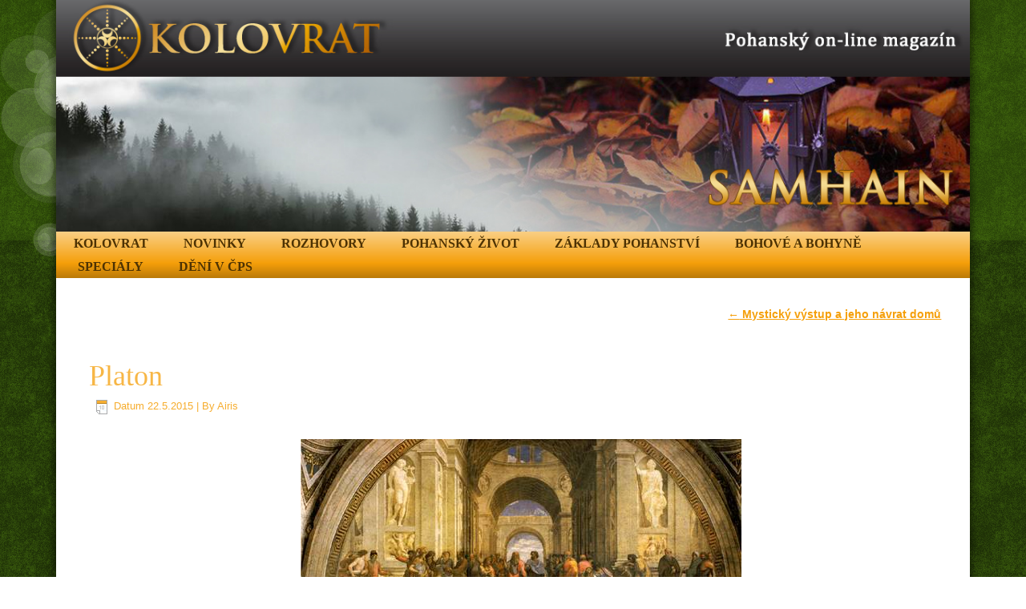

--- FILE ---
content_type: text/html; charset=UTF-8
request_url: https://kolovrat.pohanskaspolecnost.cz/mysticky-vystup-a-jeho-navrat-domu/platon/
body_size: 14040
content:
<!DOCTYPE html>
<html lang="cs">
<head>
<meta charset="UTF-8" />
<title>Platon | Kolovrat</title>
<!-- Created by Artisteer v4.1.0.59861 -->
<meta name="viewport" content="initial-scale = 1.0, maximum-scale = 1.0, user-scalable = no, width = device-width">
<!--[if lt IE 9]><script src="https://html5shiv.googlecode.com/svn/trunk/html5.js"></script><![endif]-->

<link rel="stylesheet" href="https://kolovrat.pohanskaspolecnost.cz/wp-content/themes/KolovratFinal/style.css" media="screen" />
<link rel="pingback" href="https://kolovrat.pohanskaspolecnost.cz/xmlrpc.php" />
<meta name='robots' content='max-image-preview:large' />
<link rel="alternate" type="application/rss+xml" title="Kolovrat &raquo; RSS zdroj" href="https://kolovrat.pohanskaspolecnost.cz/feed/" />
<link rel="alternate" type="application/rss+xml" title="Kolovrat &raquo; RSS komentářů" href="https://kolovrat.pohanskaspolecnost.cz/comments/feed/" />
<link rel="alternate" type="application/rss+xml" title="Kolovrat &raquo; RSS komentářů pro Platon" href="https://kolovrat.pohanskaspolecnost.cz/mysticky-vystup-a-jeho-navrat-domu/platon/feed/" />
<link rel="alternate" title="oEmbed (JSON)" type="application/json+oembed" href="https://kolovrat.pohanskaspolecnost.cz/wp-json/oembed/1.0/embed?url=https%3A%2F%2Fkolovrat.pohanskaspolecnost.cz%2Fmysticky-vystup-a-jeho-navrat-domu%2Fplaton%2F" />
<link rel="alternate" title="oEmbed (XML)" type="text/xml+oembed" href="https://kolovrat.pohanskaspolecnost.cz/wp-json/oembed/1.0/embed?url=https%3A%2F%2Fkolovrat.pohanskaspolecnost.cz%2Fmysticky-vystup-a-jeho-navrat-domu%2Fplaton%2F&#038;format=xml" />
        <script type="text/javascript">
        (function() {
            document.addEventListener('DOMContentLoaded', function() {
                var images = document.querySelectorAll('img[data-wp-on-async--click]');
                for (var i = 0; i < images.length; i++) {
                    var img = images[i];
                    var attributes = img.attributes;
                    for (var j = attributes.length - 1; j >= 0; j--) {
                        var attr = attributes[j];
                        if (attr.name.indexOf('data-wp-') === 0) {
                            img.removeAttribute(attr.name);
                        }
                    }
                }
            });
            
            document.addEventListener('click', function(e) {
                var target = e.target;
                
                if (target.tagName === 'IMG' && target.hasAttribute('data-wp-on-async--click')) {
                    e.preventDefault();
                    e.stopPropagation();
                    e.stopImmediatePropagation();
                    return false;
                }
                
                if (target.tagName === 'A' && target.querySelector('img[data-wp-on-async--click]')) {
                    e.preventDefault();
                    e.stopPropagation();
                    e.stopImmediatePropagation();
                    return false;
                }
            }, true);
        })();
        </script>
        <!-- This site is powered by Shareaholic - https://shareaholic.com -->
<script type='text/javascript' data-cfasync='false'>
  //<![CDATA[
    _SHR_SETTINGS = {"endpoints":{"local_recs_url":"https:\/\/kolovrat.pohanskaspolecnost.cz\/wp-admin\/admin-ajax.php?action=shareaholic_permalink_related","share_counts_url":"https:\/\/kolovrat.pohanskaspolecnost.cz\/wp-admin\/admin-ajax.php?action=shareaholic_share_counts_api"},"url_components":{"year":"2015","monthnum":"05","day":"22","post_id":"1480","postname":"platon","author":"airis"}};
  //]]>
</script>
<script type='text/javascript' data-cfasync='false'
        src='//apps.shareaholic.com/assets/pub/shareaholic.js'
        data-shr-siteid='39dcce4758231f0f096fe17e0248e056' async='async' >
</script>

<!-- Shareaholic Content Tags -->
<meta name='shareaholic:site_name' content='Kolovrat' />
<meta name='shareaholic:language' content='cs' />
<meta name='shareaholic:url' content='https://kolovrat.pohanskaspolecnost.cz/mysticky-vystup-a-jeho-navrat-domu/platon/' />
<meta name='shareaholic:keywords' content='antika, duchovní rozvoj, mystéria, pohanství jako životní styl, wicca, názor, pohanství u nás a ve světě, attachment' />
<meta name='shareaholic:article_published_time' content='2015-05-22T19:29:36+01:00' />
<meta name='shareaholic:article_modified_time' content='2015-05-22T19:29:36+01:00' />
<meta name='shareaholic:shareable_page' content='true' />
<meta name='shareaholic:article_visibility' content='private' />
<meta name='shareaholic:article_author_name' content='Airis' />
<meta name='shareaholic:site_id' content='39dcce4758231f0f096fe17e0248e056' />
<meta name='shareaholic:wp_version' content='8.6.1' />
<meta name='shareaholic:image' content='https://kolovrat.pohanskaspolecnost.cz/wp-content/uploads/2015/05/Platon-150x150.jpg' />
<!-- Shareaholic Content Tags End -->
<style id='wp-img-auto-sizes-contain-inline-css' type='text/css'>
img:is([sizes=auto i],[sizes^="auto," i]){contain-intrinsic-size:3000px 1500px}
/*# sourceURL=wp-img-auto-sizes-contain-inline-css */
</style>
<style id='wp-emoji-styles-inline-css' type='text/css'>

	img.wp-smiley, img.emoji {
		display: inline !important;
		border: none !important;
		box-shadow: none !important;
		height: 1em !important;
		width: 1em !important;
		margin: 0 0.07em !important;
		vertical-align: -0.1em !important;
		background: none !important;
		padding: 0 !important;
	}
/*# sourceURL=wp-emoji-styles-inline-css */
</style>
<link rel='stylesheet' id='wp-block-library-css' href='https://kolovrat.pohanskaspolecnost.cz/wp-includes/css/dist/block-library/style.min.css?ver=b3f08f19a1015378c0af8f461b68ec01' type='text/css' media='all' />
<style id='global-styles-inline-css' type='text/css'>
:root{--wp--preset--aspect-ratio--square: 1;--wp--preset--aspect-ratio--4-3: 4/3;--wp--preset--aspect-ratio--3-4: 3/4;--wp--preset--aspect-ratio--3-2: 3/2;--wp--preset--aspect-ratio--2-3: 2/3;--wp--preset--aspect-ratio--16-9: 16/9;--wp--preset--aspect-ratio--9-16: 9/16;--wp--preset--color--black: #000000;--wp--preset--color--cyan-bluish-gray: #abb8c3;--wp--preset--color--white: #ffffff;--wp--preset--color--pale-pink: #f78da7;--wp--preset--color--vivid-red: #cf2e2e;--wp--preset--color--luminous-vivid-orange: #ff6900;--wp--preset--color--luminous-vivid-amber: #fcb900;--wp--preset--color--light-green-cyan: #7bdcb5;--wp--preset--color--vivid-green-cyan: #00d084;--wp--preset--color--pale-cyan-blue: #8ed1fc;--wp--preset--color--vivid-cyan-blue: #0693e3;--wp--preset--color--vivid-purple: #9b51e0;--wp--preset--gradient--vivid-cyan-blue-to-vivid-purple: linear-gradient(135deg,rgb(6,147,227) 0%,rgb(155,81,224) 100%);--wp--preset--gradient--light-green-cyan-to-vivid-green-cyan: linear-gradient(135deg,rgb(122,220,180) 0%,rgb(0,208,130) 100%);--wp--preset--gradient--luminous-vivid-amber-to-luminous-vivid-orange: linear-gradient(135deg,rgb(252,185,0) 0%,rgb(255,105,0) 100%);--wp--preset--gradient--luminous-vivid-orange-to-vivid-red: linear-gradient(135deg,rgb(255,105,0) 0%,rgb(207,46,46) 100%);--wp--preset--gradient--very-light-gray-to-cyan-bluish-gray: linear-gradient(135deg,rgb(238,238,238) 0%,rgb(169,184,195) 100%);--wp--preset--gradient--cool-to-warm-spectrum: linear-gradient(135deg,rgb(74,234,220) 0%,rgb(151,120,209) 20%,rgb(207,42,186) 40%,rgb(238,44,130) 60%,rgb(251,105,98) 80%,rgb(254,248,76) 100%);--wp--preset--gradient--blush-light-purple: linear-gradient(135deg,rgb(255,206,236) 0%,rgb(152,150,240) 100%);--wp--preset--gradient--blush-bordeaux: linear-gradient(135deg,rgb(254,205,165) 0%,rgb(254,45,45) 50%,rgb(107,0,62) 100%);--wp--preset--gradient--luminous-dusk: linear-gradient(135deg,rgb(255,203,112) 0%,rgb(199,81,192) 50%,rgb(65,88,208) 100%);--wp--preset--gradient--pale-ocean: linear-gradient(135deg,rgb(255,245,203) 0%,rgb(182,227,212) 50%,rgb(51,167,181) 100%);--wp--preset--gradient--electric-grass: linear-gradient(135deg,rgb(202,248,128) 0%,rgb(113,206,126) 100%);--wp--preset--gradient--midnight: linear-gradient(135deg,rgb(2,3,129) 0%,rgb(40,116,252) 100%);--wp--preset--font-size--small: 13px;--wp--preset--font-size--medium: 20px;--wp--preset--font-size--large: 36px;--wp--preset--font-size--x-large: 42px;--wp--preset--spacing--20: 0.44rem;--wp--preset--spacing--30: 0.67rem;--wp--preset--spacing--40: 1rem;--wp--preset--spacing--50: 1.5rem;--wp--preset--spacing--60: 2.25rem;--wp--preset--spacing--70: 3.38rem;--wp--preset--spacing--80: 5.06rem;--wp--preset--shadow--natural: 6px 6px 9px rgba(0, 0, 0, 0.2);--wp--preset--shadow--deep: 12px 12px 50px rgba(0, 0, 0, 0.4);--wp--preset--shadow--sharp: 6px 6px 0px rgba(0, 0, 0, 0.2);--wp--preset--shadow--outlined: 6px 6px 0px -3px rgb(255, 255, 255), 6px 6px rgb(0, 0, 0);--wp--preset--shadow--crisp: 6px 6px 0px rgb(0, 0, 0);}:where(.is-layout-flex){gap: 0.5em;}:where(.is-layout-grid){gap: 0.5em;}body .is-layout-flex{display: flex;}.is-layout-flex{flex-wrap: wrap;align-items: center;}.is-layout-flex > :is(*, div){margin: 0;}body .is-layout-grid{display: grid;}.is-layout-grid > :is(*, div){margin: 0;}:where(.wp-block-columns.is-layout-flex){gap: 2em;}:where(.wp-block-columns.is-layout-grid){gap: 2em;}:where(.wp-block-post-template.is-layout-flex){gap: 1.25em;}:where(.wp-block-post-template.is-layout-grid){gap: 1.25em;}.has-black-color{color: var(--wp--preset--color--black) !important;}.has-cyan-bluish-gray-color{color: var(--wp--preset--color--cyan-bluish-gray) !important;}.has-white-color{color: var(--wp--preset--color--white) !important;}.has-pale-pink-color{color: var(--wp--preset--color--pale-pink) !important;}.has-vivid-red-color{color: var(--wp--preset--color--vivid-red) !important;}.has-luminous-vivid-orange-color{color: var(--wp--preset--color--luminous-vivid-orange) !important;}.has-luminous-vivid-amber-color{color: var(--wp--preset--color--luminous-vivid-amber) !important;}.has-light-green-cyan-color{color: var(--wp--preset--color--light-green-cyan) !important;}.has-vivid-green-cyan-color{color: var(--wp--preset--color--vivid-green-cyan) !important;}.has-pale-cyan-blue-color{color: var(--wp--preset--color--pale-cyan-blue) !important;}.has-vivid-cyan-blue-color{color: var(--wp--preset--color--vivid-cyan-blue) !important;}.has-vivid-purple-color{color: var(--wp--preset--color--vivid-purple) !important;}.has-black-background-color{background-color: var(--wp--preset--color--black) !important;}.has-cyan-bluish-gray-background-color{background-color: var(--wp--preset--color--cyan-bluish-gray) !important;}.has-white-background-color{background-color: var(--wp--preset--color--white) !important;}.has-pale-pink-background-color{background-color: var(--wp--preset--color--pale-pink) !important;}.has-vivid-red-background-color{background-color: var(--wp--preset--color--vivid-red) !important;}.has-luminous-vivid-orange-background-color{background-color: var(--wp--preset--color--luminous-vivid-orange) !important;}.has-luminous-vivid-amber-background-color{background-color: var(--wp--preset--color--luminous-vivid-amber) !important;}.has-light-green-cyan-background-color{background-color: var(--wp--preset--color--light-green-cyan) !important;}.has-vivid-green-cyan-background-color{background-color: var(--wp--preset--color--vivid-green-cyan) !important;}.has-pale-cyan-blue-background-color{background-color: var(--wp--preset--color--pale-cyan-blue) !important;}.has-vivid-cyan-blue-background-color{background-color: var(--wp--preset--color--vivid-cyan-blue) !important;}.has-vivid-purple-background-color{background-color: var(--wp--preset--color--vivid-purple) !important;}.has-black-border-color{border-color: var(--wp--preset--color--black) !important;}.has-cyan-bluish-gray-border-color{border-color: var(--wp--preset--color--cyan-bluish-gray) !important;}.has-white-border-color{border-color: var(--wp--preset--color--white) !important;}.has-pale-pink-border-color{border-color: var(--wp--preset--color--pale-pink) !important;}.has-vivid-red-border-color{border-color: var(--wp--preset--color--vivid-red) !important;}.has-luminous-vivid-orange-border-color{border-color: var(--wp--preset--color--luminous-vivid-orange) !important;}.has-luminous-vivid-amber-border-color{border-color: var(--wp--preset--color--luminous-vivid-amber) !important;}.has-light-green-cyan-border-color{border-color: var(--wp--preset--color--light-green-cyan) !important;}.has-vivid-green-cyan-border-color{border-color: var(--wp--preset--color--vivid-green-cyan) !important;}.has-pale-cyan-blue-border-color{border-color: var(--wp--preset--color--pale-cyan-blue) !important;}.has-vivid-cyan-blue-border-color{border-color: var(--wp--preset--color--vivid-cyan-blue) !important;}.has-vivid-purple-border-color{border-color: var(--wp--preset--color--vivid-purple) !important;}.has-vivid-cyan-blue-to-vivid-purple-gradient-background{background: var(--wp--preset--gradient--vivid-cyan-blue-to-vivid-purple) !important;}.has-light-green-cyan-to-vivid-green-cyan-gradient-background{background: var(--wp--preset--gradient--light-green-cyan-to-vivid-green-cyan) !important;}.has-luminous-vivid-amber-to-luminous-vivid-orange-gradient-background{background: var(--wp--preset--gradient--luminous-vivid-amber-to-luminous-vivid-orange) !important;}.has-luminous-vivid-orange-to-vivid-red-gradient-background{background: var(--wp--preset--gradient--luminous-vivid-orange-to-vivid-red) !important;}.has-very-light-gray-to-cyan-bluish-gray-gradient-background{background: var(--wp--preset--gradient--very-light-gray-to-cyan-bluish-gray) !important;}.has-cool-to-warm-spectrum-gradient-background{background: var(--wp--preset--gradient--cool-to-warm-spectrum) !important;}.has-blush-light-purple-gradient-background{background: var(--wp--preset--gradient--blush-light-purple) !important;}.has-blush-bordeaux-gradient-background{background: var(--wp--preset--gradient--blush-bordeaux) !important;}.has-luminous-dusk-gradient-background{background: var(--wp--preset--gradient--luminous-dusk) !important;}.has-pale-ocean-gradient-background{background: var(--wp--preset--gradient--pale-ocean) !important;}.has-electric-grass-gradient-background{background: var(--wp--preset--gradient--electric-grass) !important;}.has-midnight-gradient-background{background: var(--wp--preset--gradient--midnight) !important;}.has-small-font-size{font-size: var(--wp--preset--font-size--small) !important;}.has-medium-font-size{font-size: var(--wp--preset--font-size--medium) !important;}.has-large-font-size{font-size: var(--wp--preset--font-size--large) !important;}.has-x-large-font-size{font-size: var(--wp--preset--font-size--x-large) !important;}
/*# sourceURL=global-styles-inline-css */
</style>

<style id='classic-theme-styles-inline-css' type='text/css'>
/*! This file is auto-generated */
.wp-block-button__link{color:#fff;background-color:#32373c;border-radius:9999px;box-shadow:none;text-decoration:none;padding:calc(.667em + 2px) calc(1.333em + 2px);font-size:1.125em}.wp-block-file__button{background:#32373c;color:#fff;text-decoration:none}
/*# sourceURL=/wp-includes/css/classic-themes.min.css */
</style>
<link rel='stylesheet' id='advpsStyleSheet-css' href='https://kolovrat.pohanskaspolecnost.cz/wp-content/plugins/advanced-post-slider/advps-style.css?ver=b3f08f19a1015378c0af8f461b68ec01' type='text/css' media='all' />
<link rel='stylesheet' id='contact-form-7-css' href='https://kolovrat.pohanskaspolecnost.cz/wp-content/plugins/contact-form-7/includes/css/styles.css?ver=6.1.3' type='text/css' media='all' />
<link rel='stylesheet' id='respslidercss-css' href='https://kolovrat.pohanskaspolecnost.cz/wp-content/plugins/responsive-header-image-slider/css/responsiveimgslider.css?ver=3.2.1' type='text/css' media='all' />
<link rel='stylesheet' id='social_comments_rtl-css' href='https://kolovrat.pohanskaspolecnost.cz/wp-content/plugins/social-comments/assets/css/social_comments.css?ver=b3f08f19a1015378c0af8f461b68ec01' type='text/css' media='all' />
<link rel='stylesheet' id='slb_core-css' href='https://kolovrat.pohanskaspolecnost.cz/wp-content/plugins/simple-lightbox/client/css/app.css?ver=2.9.4' type='text/css' media='all' />
<link rel='stylesheet' id='style.responsive.css-css' href='https://kolovrat.pohanskaspolecnost.cz/wp-content/themes/KolovratFinal/style.responsive.css?ver=b3f08f19a1015378c0af8f461b68ec01' type='text/css' media='all' />
<script type="text/javascript" src="https://kolovrat.pohanskaspolecnost.cz/wp-content/themes/KolovratFinal/jquery.js?ver=b3f08f19a1015378c0af8f461b68ec01" id="jquery-js"></script>
<script type="text/javascript" src="https://kolovrat.pohanskaspolecnost.cz/wp-content/plugins/jquery-manager/assets/js/jquery-migrate-3.3.0.min.js" id="jquery-migrate-js"></script>
<script type="text/javascript" src="https://kolovrat.pohanskaspolecnost.cz/wp-content/plugins/advanced-post-slider/js/advps.frnt.script.js?ver=b3f08f19a1015378c0af8f461b68ec01" id="advps_front_script-js"></script>
<script type="text/javascript" src="https://kolovrat.pohanskaspolecnost.cz/wp-content/plugins/advanced-post-slider/bxslider/jquery.bxslider.min.js?ver=b3f08f19a1015378c0af8f461b68ec01" id="advps_jbx-js"></script>
<script type="text/javascript" src="https://kolovrat.pohanskaspolecnost.cz/wp-content/plugins/responsive-header-image-slider/js/jquery.slides.min.js?ver=3.2.1" id="respsliderjs-js"></script>
<script type="text/javascript" src="https://kolovrat.pohanskaspolecnost.cz/wp-content/themes/KolovratFinal/script.js?ver=b3f08f19a1015378c0af8f461b68ec01" id="script.js-js"></script>
<script type="text/javascript" src="https://kolovrat.pohanskaspolecnost.cz/wp-content/themes/KolovratFinal/script.responsive.js?ver=b3f08f19a1015378c0af8f461b68ec01" id="script.responsive.js-js"></script>
<link rel="https://api.w.org/" href="https://kolovrat.pohanskaspolecnost.cz/wp-json/" /><link rel="alternate" title="JSON" type="application/json" href="https://kolovrat.pohanskaspolecnost.cz/wp-json/wp/v2/media/1480" /><link rel="EditURI" type="application/rsd+xml" title="RSD" href="https://kolovrat.pohanskaspolecnost.cz/xmlrpc.php?rsd" />
<link rel="canonical" href="https://kolovrat.pohanskaspolecnost.cz/mysticky-vystup-a-jeho-navrat-domu/platon/" />
<link rel='shortlink' href='https://kolovrat.pohanskaspolecnost.cz/?p=1480' />
        <style type="text/css" id="pf-main-css">
            
				@media screen {
					.printfriendly {
						z-index: 1000; position: relative
					}
					.printfriendly a, .printfriendly a:link, .printfriendly a:visited, .printfriendly a:hover, .printfriendly a:active {
						font-weight: 600;
						cursor: pointer;
						text-decoration: none;
						border: none;
						-webkit-box-shadow: none;
						-moz-box-shadow: none;
						box-shadow: none;
						outline:none;
						font-size: 14px !important;
						color: #6D9F00 !important;
					}
					.printfriendly.pf-alignleft {
						float: left;
					}
					.printfriendly.pf-alignright {
						float: right;
					}
					.printfriendly.pf-aligncenter {
						justify-content: center;
						display: flex; align-items: center;
					}
				}

				.pf-button-img {
					border: none;
					-webkit-box-shadow: none;
					-moz-box-shadow: none;
					box-shadow: none;
					padding: 0;
					margin: 0;
					display: inline;
					vertical-align: middle;
				}

				img.pf-button-img + .pf-button-text {
					margin-left: 6px;
				}

				@media print {
					.printfriendly {
						display: none;
					}
				}
				        </style>

            
        <style type="text/css" id="pf-excerpt-styles">
          .pf-button.pf-button-excerpt {
              display: none;
           }
        </style>

            <link rel='header_link' href='https://kolovrat.pohanskaspolecnost.cz/' /><style type="text/css" media="screen">body{position:relative}#dynamic-to-top{display:none;overflow:hidden;width:auto;z-index:90;position:fixed;bottom:20px;right:20px;top:auto;left:auto;font-family:sans-serif;font-size:1em;color:#fff;text-decoration:none;text-shadow:0 1px 0 #333;font-weight:bold;padding:13px 12px;border:1px solid #d67f04;background:#f5a110;-webkit-background-origin:border;-moz-background-origin:border;-icab-background-origin:border;-khtml-background-origin:border;-o-background-origin:border;background-origin:border;-webkit-background-clip:padding-box;-moz-background-clip:padding-box;-icab-background-clip:padding-box;-khtml-background-clip:padding-box;-o-background-clip:padding-box;background-clip:padding-box;-webkit-box-shadow:0 1px 3px rgba( 0, 0, 0, 0.4 ), inset 0 0 0 1px rgba( 0, 0, 0, 0.2 ), inset 0 1px 0 rgba( 255, 255, 255, .4 ), inset 0 10px 10px rgba( 255, 255, 255, .1 );-ms-box-shadow:0 1px 3px rgba( 0, 0, 0, 0.4 ), inset 0 0 0 1px rgba( 0, 0, 0, 0.2 ), inset 0 1px 0 rgba( 255, 255, 255, .4 ), inset 0 10px 10px rgba( 255, 255, 255, .1 );-moz-box-shadow:0 1px 3px rgba( 0, 0, 0, 0.4 ), inset 0 0 0 1px rgba( 0, 0, 0, 0.2 ), inset 0 1px 0 rgba( 255, 255, 255, .4 ), inset 0 10px 10px rgba( 255, 255, 255, .1 );-o-box-shadow:0 1px 3px rgba( 0, 0, 0, 0.4 ), inset 0 0 0 1px rgba( 0, 0, 0, 0.2 ), inset 0 1px 0 rgba( 255, 255, 255, .4 ), inset 0 10px 10px rgba( 255, 255, 255, .1 );-khtml-box-shadow:0 1px 3px rgba( 0, 0, 0, 0.4 ), inset 0 0 0 1px rgba( 0, 0, 0, 0.2 ), inset 0 1px 0 rgba( 255, 255, 255, .4 ), inset 0 10px 10px rgba( 255, 255, 255, .1 );-icab-box-shadow:0 1px 3px rgba( 0, 0, 0, 0.4 ), inset 0 0 0 1px rgba( 0, 0, 0, 0.2 ), inset 0 1px 0 rgba( 255, 255, 255, .4 ), inset 0 10px 10px rgba( 255, 255, 255, .1 );box-shadow:0 1px 3px rgba( 0, 0, 0, 0.4 ), inset 0 0 0 1px rgba( 0, 0, 0, 0.2 ), inset 0 1px 0 rgba( 255, 255, 255, .4 ), inset 0 10px 10px rgba( 255, 255, 255, .1 );-webkit-border-radius:30px;-moz-border-radius:30px;-icab-border-radius:30px;-khtml-border-radius:30px;border-radius:30px}#dynamic-to-top:hover{background:#578c58;background:#f5a110 -webkit-gradient( linear, 0% 0%, 0% 100%, from( rgba( 255, 255, 255, .2 ) ), to( rgba( 0, 0, 0, 0 ) ) );background:#f5a110 -webkit-linear-gradient( top, rgba( 255, 255, 255, .2 ), rgba( 0, 0, 0, 0 ) );background:#f5a110 -khtml-linear-gradient( top, rgba( 255, 255, 255, .2 ), rgba( 0, 0, 0, 0 ) );background:#f5a110 -moz-linear-gradient( top, rgba( 255, 255, 255, .2 ), rgba( 0, 0, 0, 0 ) );background:#f5a110 -o-linear-gradient( top, rgba( 255, 255, 255, .2 ), rgba( 0, 0, 0, 0 ) );background:#f5a110 -ms-linear-gradient( top, rgba( 255, 255, 255, .2 ), rgba( 0, 0, 0, 0 ) );background:#f5a110 -icab-linear-gradient( top, rgba( 255, 255, 255, .2 ), rgba( 0, 0, 0, 0 ) );background:#f5a110 linear-gradient( top, rgba( 255, 255, 255, .2 ), rgba( 0, 0, 0, 0 ) );cursor:pointer}#dynamic-to-top:active{background:#f5a110;background:#f5a110 -webkit-gradient( linear, 0% 0%, 0% 100%, from( rgba( 0, 0, 0, .3 ) ), to( rgba( 0, 0, 0, 0 ) ) );background:#f5a110 -webkit-linear-gradient( top, rgba( 0, 0, 0, .1 ), rgba( 0, 0, 0, 0 ) );background:#f5a110 -moz-linear-gradient( top, rgba( 0, 0, 0, .1 ), rgba( 0, 0, 0, 0 ) );background:#f5a110 -khtml-linear-gradient( top, rgba( 0, 0, 0, .1 ), rgba( 0, 0, 0, 0 ) );background:#f5a110 -o-linear-gradient( top, rgba( 0, 0, 0, .1 ), rgba( 0, 0, 0, 0 ) );background:#f5a110 -ms-linear-gradient( top, rgba( 0, 0, 0, .1 ), rgba( 0, 0, 0, 0 ) );background:#f5a110 -icab-linear-gradient( top, rgba( 0, 0, 0, .1 ), rgba( 0, 0, 0, 0 ) );background:#f5a110 linear-gradient( top, rgba( 0, 0, 0, .1 ), rgba( 0, 0, 0, 0 ) )}#dynamic-to-top,#dynamic-to-top:active,#dynamic-to-top:focus,#dynamic-to-top:hover{outline:none}#dynamic-to-top span{display:block;overflow:hidden;width:14px;height:12px;background:url( https://kolovrat.pohanskaspolecnost.cz/wp-content/plugins/dynamic-to-top/css/images/up.png )no-repeat center center}</style>
<link rel='stylesheet' id='metaslider-flex-slider-css' href='https://kolovrat.pohanskaspolecnost.cz/wp-content/plugins/ml-slider/assets/sliders/flexslider/flexslider.css?ver=3.103.0' type='text/css' media='all' property='stylesheet' />
<link rel='stylesheet' id='metaslider-public-css' href='https://kolovrat.pohanskaspolecnost.cz/wp-content/plugins/ml-slider/assets/metaslider/public.css?ver=3.103.0' type='text/css' media='all' property='stylesheet' />
<style id='metaslider-public-inline-css' type='text/css'>
@media only screen and (max-width: 767px) { .hide-arrows-smartphone .flex-direction-nav, .hide-navigation-smartphone .flex-control-paging, .hide-navigation-smartphone .flex-control-nav, .hide-navigation-smartphone .filmstrip, .hide-slideshow-smartphone, .metaslider-hidden-content.hide-smartphone{ display: none!important; }}@media only screen and (min-width : 768px) and (max-width: 1023px) { .hide-arrows-tablet .flex-direction-nav, .hide-navigation-tablet .flex-control-paging, .hide-navigation-tablet .flex-control-nav, .hide-navigation-tablet .filmstrip, .hide-slideshow-tablet, .metaslider-hidden-content.hide-tablet{ display: none!important; }}@media only screen and (min-width : 1024px) and (max-width: 1439px) { .hide-arrows-laptop .flex-direction-nav, .hide-navigation-laptop .flex-control-paging, .hide-navigation-laptop .flex-control-nav, .hide-navigation-laptop .filmstrip, .hide-slideshow-laptop, .metaslider-hidden-content.hide-laptop{ display: none!important; }}@media only screen and (min-width : 1440px) { .hide-arrows-desktop .flex-direction-nav, .hide-navigation-desktop .flex-control-paging, .hide-navigation-desktop .flex-control-nav, .hide-navigation-desktop .filmstrip, .hide-slideshow-desktop, .metaslider-hidden-content.hide-desktop{ display: none!important; }}
/*# sourceURL=metaslider-public-inline-css */
</style>
</head>
<body class="attachment wp-singular attachment-template-default single single-attachment postid-1480 attachmentid-1480 attachment-jpeg wp-theme-KolovratFinal ml-lightbox-excluded metaslider-plugin">
<script>
  (function(i,s,o,g,r,a,m){i['GoogleAnalyticsObject']=r;i[r]=i[r]||function(){
  (i[r].q=i[r].q||[]).push(arguments)},i[r].l=1*new Date();a=s.createElement(o),
  m=s.getElementsByTagName(o)[0];a.async=1;a.src=g;m.parentNode.insertBefore(a,m)
  })(window,document,'script','//www.google-analytics.com/analytics.js','ga');

  ga('create', 'UA-28546270-5', 'auto');
  ga('send', 'pageview');

</script>
<div id="art-main">
    <div class="art-sheet clearfix">

<header class="art-header clickable">
<div class="headerslider">
 
<div id="metaslider-id-3032" style="max-width: 1214px;" class="ml-slider-3-103-0 metaslider metaslider-flex metaslider-3032 ml-slider ml-slider-lightbox-2-20-0 simple-lightbox-2-9-4 ms-theme-default nav-hidden" role="region" aria-label="New Slider" data-height="308" data-width="1214">
    <div id="metaslider_container_3032">
        <div id="metaslider_3032">
            <ul class='slides'>
                <li style="display: block; width: 100%;" class="slide-1051 ms-image " aria-roledescription="slide" data-date="2014-11-28 11:49:37" data-slide-type="image"><a href="https://kolovrat.pohanskaspolecnost.cz/wp-content/uploads/2014/11/samhain.jpg" target="_self" aria-label="View Slide Details" class="slb" rel="lightbox[3032]"><img src="https://kolovrat.pohanskaspolecnost.cz/wp-content/uploads/2014/11/samhain.jpg" height="308" width="1214" alt="" class="slider-3032 slide-1051 msDefaultImage" /></a></li>
                <li style="display: none; width: 100%;" class="slide-1053 ms-image " aria-roledescription="slide" data-date="2014-11-28 11:50:11" data-slide-type="image"><a href="https://kolovrat.pohanskaspolecnost.cz/wp-content/uploads/2014/11/yule.jpg" target="_self" aria-label="View Slide Details" class="slb" rel="lightbox[3032]"><img src="https://kolovrat.pohanskaspolecnost.cz/wp-content/uploads/2014/11/yule.jpg" height="308" width="1214" alt="" class="slider-3032 slide-1053 msDefaultImage" /></a></li>
                <li style="display: none; width: 100%;" class="slide-1055 ms-image " aria-roledescription="slide" data-date="2014-11-28 11:50:45" data-slide-type="image"><a href="https://kolovrat.pohanskaspolecnost.cz/wp-content/uploads/2014/11/imbolk.jpg" target="_self" aria-label="View Slide Details" class="slb" rel="lightbox[3032]"><img src="https://kolovrat.pohanskaspolecnost.cz/wp-content/uploads/2014/11/imbolk.jpg" height="308" width="1214" alt="" class="slider-3032 slide-1055 msDefaultImage" /></a></li>
                <li style="display: none; width: 100%;" class="slide-1057 ms-image " aria-roledescription="slide" data-date="2014-11-28 11:51:09" data-slide-type="image"><a href="https://kolovrat.pohanskaspolecnost.cz/wp-content/uploads/2014/11/ostara.jpg" target="_self" aria-label="View Slide Details" class="slb" rel="lightbox[3032]"><img src="https://kolovrat.pohanskaspolecnost.cz/wp-content/uploads/2014/11/ostara.jpg" height="308" width="1214" alt="" class="slider-3032 slide-1057 msDefaultImage" /></a></li>
                <li style="display: none; width: 100%;" class="slide-1059 ms-image " aria-roledescription="slide" data-date="2014-11-28 11:54:19" data-slide-type="image"><a href="https://kolovrat.pohanskaspolecnost.cz/wp-content/uploads/2014/11/beltine.jpg" target="_self" aria-label="View Slide Details" class="slb" rel="lightbox[3032]"><img src="https://kolovrat.pohanskaspolecnost.cz/wp-content/uploads/2014/11/beltine.jpg" height="308" width="1214" alt="" class="slider-3032 slide-1059 msDefaultImage" /></a></li>
                <li style="display: none; width: 100%;" class="slide-1061 ms-image " aria-roledescription="slide" data-date="2014-11-28 11:54:44" data-slide-type="image"><a href="https://kolovrat.pohanskaspolecnost.cz/wp-content/uploads/2014/11/litha.jpg" target="_self" aria-label="View Slide Details" class="slb" rel="lightbox[3032]"><img src="https://kolovrat.pohanskaspolecnost.cz/wp-content/uploads/2014/11/litha.jpg" height="308" width="1214" alt="" class="slider-3032 slide-1061 msDefaultImage" /></a></li>
                <li style="display: none; width: 100%;" class="slide-1063 ms-image " aria-roledescription="slide" data-date="2014-11-28 11:55:10" data-slide-type="image"><a href="https://kolovrat.pohanskaspolecnost.cz/wp-content/uploads/2014/11/lugh.jpg" target="_self" aria-label="View Slide Details" class="slb" rel="lightbox[3032]"><img src="https://kolovrat.pohanskaspolecnost.cz/wp-content/uploads/2014/11/lugh.jpg" height="308" width="1214" alt="" class="slider-3032 slide-1063 msDefaultImage" /></a></li>
                <li style="display: none; width: 100%;" class="slide-1065 ms-image " aria-roledescription="slide" data-date="2014-11-28 11:55:32" data-slide-type="image"><a href="https://kolovrat.pohanskaspolecnost.cz/wp-content/uploads/2014/11/mabon.jpg" target="_self" aria-label="View Slide Details" class="slb" rel="lightbox[3032]"><img src="https://kolovrat.pohanskaspolecnost.cz/wp-content/uploads/2014/11/mabon.jpg" height="308" width="1214" alt="" class="slider-3032 slide-1065 msDefaultImage" /></a></li>
            </ul>
        </div>
        
    </div>
</div></div> 
</header>

<nav class="art-nav">
    
<ul class="art-hmenu menu-30">
	<li class="menu-item-600"><a title="Kolovrat" href="https://kolovrat.pohanskaspolecnost.cz/">Kolovrat</a>
	</li>
	<li class="menu-item-573"><a title="Novinky" href="https://kolovrat.pohanskaspolecnost.cz/category/novinky/">Novinky</a>
	<ul>
		<li class="menu-item-574"><a title="Pohanství u nás a ve světě" href="https://kolovrat.pohanskaspolecnost.cz/category/novinky/pohanstvi-u-nas-a-ve-svete/">Pohanství u&nbsp;nás a&nbsp;ve světě</a>
		</li>
		<li class="menu-item-584"><a title="Názor" href="https://kolovrat.pohanskaspolecnost.cz/category/novinky/nazor/">Názor</a>
		</li>
		<li class="menu-item-618"><a title="Recenze" href="https://kolovrat.pohanskaspolecnost.cz/category/novinky/recenze/">Recenze</a>
		</li>
		<li class="menu-item-619"><a title="Pozvánky" href="https://kolovrat.pohanskaspolecnost.cz/category/novinky/pozvanky/">Pozvánky</a>
		</li>
	</ul>
	</li>
	<li class="menu-item-637"><a title="Rozhovory" href="https://kolovrat.pohanskaspolecnost.cz/category/rozhovory/">Rozhovory</a>
	</li>
	<li class="menu-item-577"><a title="Pohanský život" href="https://kolovrat.pohanskaspolecnost.cz/category/pohansky-zivot/">Pohanský život</a>
	<ul>
		<li class="menu-item-580"><a title="Pohanská tvorba" href="https://kolovrat.pohanskaspolecnost.cz/category/pohansky-zivot/tvorba/">Pohanská tvorba</a>
		</li>
		<li class="menu-item-2031"><a title="Pohanská zkušenost" href="https://kolovrat.pohanskaspolecnost.cz/category/pohansky-zivot/pohanska-zkusenost/">Pohanská zkušenost</a>
		</li>
		<li class="menu-item-617"><a title="Bylinky pro léčení i rituály" href="https://kolovrat.pohanskaspolecnost.cz/category/pohansky-zivot/bylinky/">Bylinky pro léčení i&nbsp;rituály</a>
		</li>
		<li class="menu-item-578"><a title="Pohanská hudba" href="https://kolovrat.pohanskaspolecnost.cz/category/pohansky-zivot/pohanskahudba/">Pohanská hudba</a>
		</li>
		<li class="menu-item-585"><a title="Pohanský kotlík" href="https://kolovrat.pohanskaspolecnost.cz/category/pohansky-zivot/pohansky-kotlik/">Pohanský kotlík</a>
		</li>
		<li class="menu-item-581"><a title="Pohanské stopy" href="https://kolovrat.pohanskaspolecnost.cz/category/pohansky-zivot/pohanskestopy/">Pohanské stopy</a>
		</li>
		<li class="menu-item-2792"><a title="Pro pokročilé" href="https://kolovrat.pohanskaspolecnost.cz/category/pohansky-zivot/pro-pokrocile/">Pro pokročilé</a>
		</li>
		<li class="menu-item-634"><a title="Pohané Zemi" href="https://kolovrat.pohanskaspolecnost.cz/category/pohanezemi/">Pohané Zemi</a>
		</li>
		<li class="menu-item-2139"><a title="Rituály" href="https://kolovrat.pohanskaspolecnost.cz/category/pohansky-zivot/ritualy/">Rituály</a>
		</li>
		<li class="menu-item-616"><a title="Pohanská rodina" href="https://kolovrat.pohanskaspolecnost.cz/category/pohansky-zivot/pohanskarodina/">Pohanská rodina</a>
		</li>
		<li class="menu-item-3041"><a title="Ženská mystéria" href="https://kolovrat.pohanskaspolecnost.cz/category/zenska-mysteria/">Ženská mystéria</a>
		</li>
	</ul>
	</li>
	<li class="menu-item-583"><a title="Základy pohanství" href="https://kolovrat.pohanskaspolecnost.cz/category/pohansky-zivot/zaklady/">Základy pohanství</a>
	</li>
	<li class="menu-item-631"><a title="Bohové a Bohyně" href="https://kolovrat.pohanskaspolecnost.cz/category/specialy/bohovebohyne/">Bohové a&nbsp;Bohyně</a>
	</li>
	<li class="menu-item-572"><a title="Speciály" href="https://kolovrat.pohanskaspolecnost.cz/category/specialy/">Speciály</a>
	<ul>
		<li class="menu-item-586"><a title="Povídky" href="https://kolovrat.pohanskaspolecnost.cz/category/specialy/povidky/">Povídky</a>
		</li>
		<li class="menu-item-3123"><a title="Mystika zvířat a rostlin" href="https://kolovrat.pohanskaspolecnost.cz/category/specialy/mystika-zvirat-a-rostlin/">Mystika zvířat a&nbsp;rostlin</a>
		</li>
		<li class="menu-item-4040"><a title="SBÍRKA Českých čantů" href="https://kolovrat.pohanskaspolecnost.cz/ceske-canty-sbirka/">SBÍRKA Českých čantů</a>
		</li>
	</ul>
	</li>
	<li class="menu-item-644"><a title="Dění v ČPS" href="https://kolovrat.pohanskaspolecnost.cz/category/deni/">Dění v&nbsp;ČPS</a>
	<ul>
		<li class="menu-item-620"><a title="Pozvánky na naše akce" href="https://kolovrat.pohanskaspolecnost.cz/category/deni/pozvankynanaseakce/">Pozvánky na naše akce</a>
		</li>
		<li class="menu-item-621"><a title="Prožili jsme" href="https://kolovrat.pohanskaspolecnost.cz/category/deni/prozilijsme/">Prožili jsme</a>
		</li>
		<li class="menu-item-626"><a title="Kalendář" target="_blank" href="http://pohanskaspolecnost.cz/kalendar-akci/">Kalendář</a>
		</li>
	</ul>
	</li>
</ul>
 
    </nav>
		<div id="fb-root"></div>
<script async defer crossorigin="anonymous" src="https://connect.facebook.net/cs_CZ/sdk.js#xfbml=1&version=v11.0&appId=453467109075037&autoLogAppEvents=1" nonce="Sdg8RQU2"></script>
<div class="art-layout-wrapper">
                <div class="art-content-layout">
                    <div class="art-content-layout-row">
                        <div class="art-layout-cell art-content">							<article class="art-post art-article ">
                                                                                                <div class="art-postcontent clearfix"><div class="navigation">
	<div class="alignleft"></div>
	<div class="alignright"><a href="https://kolovrat.pohanskaspolecnost.cz/mysticky-vystup-a-jeho-navrat-domu/" title="Return to Mystický výstup a&nbsp;jeho návrat domů" rel="gallery"><span class="meta-nav">&larr;</span> Mystický výstup a&nbsp;jeho návrat domů</a></div>
 </div></div>
                                                

</article>
		<article id="post-1480"  class="art-post art-article  post-1480 attachment type-attachment status-inherit hentry">
                                <h1 class="art-postheader"><a href="https://kolovrat.pohanskaspolecnost.cz/mysticky-vystup-a-jeho-navrat-domu/platon/" rel="bookmark" title="Platon">Platon</a></h1>                                                <div class="art-postheadericons art-metadata-icons"><span class="art-postdateicon"><span class="date">Datum</span> <span class="entry-date" title="19:29">22.5.2015</span></span> | <span class="art-postauthoricon"><span class="author">By</span> <span class="author vcard"><a class="url fn n" href="https://kolovrat.pohanskaspolecnost.cz/author/airis/" title="View all posts by Airis">Airis</a></span></span></div>                <div class="art-postcontent clearfix">	<p class="attachment center">
		<a href="https://kolovrat.pohanskaspolecnost.cz/mysticky-vystup-a-jeho-navrat-domu/1024px-the_burning_of_the_library_at_alexandria_in_391_ad/" title="Platon" rel="attachment">
			<img width="550" height="300" src="https://kolovrat.pohanskaspolecnost.cz/wp-content/uploads/2015/05/Platon.jpg" class="attachment-600x9999 size-600x9999" alt="" decoding="async" fetchpriority="high" srcset="https://kolovrat.pohanskaspolecnost.cz/wp-content/uploads/2015/05/Platon.jpg 550w, https://kolovrat.pohanskaspolecnost.cz/wp-content/uploads/2015/05/Platon-300x164.jpg 300w" sizes="(max-width: 550px) 100vw, 550px" />		</a>
	</p>
	<div class='shareaholic-canvas' data-app-id='14566601' data-app-id-name='post_below_content' data-app='share_buttons' data-title='Platon' data-link='https://kolovrat.pohanskaspolecnost.cz/mysticky-vystup-a-jeho-navrat-domu/platon/' data-summary=''></div><div class='shareaholic-canvas' data-app-id='14566609' data-app-id-name='post_below_content' data-app='recommendations' data-title='Platon' data-link='https://kolovrat.pohanskaspolecnost.cz/mysticky-vystup-a-jeho-navrat-domu/platon/' data-summary=''></div><p class="center">Full size is <a href="https://kolovrat.pohanskaspolecnost.cz/wp-content/uploads/2015/05/Platon.jpg" title="Link to full-size image">550 &times; 300</a> pixels</p><div class="navigation">
	<div class="alignleft"><a href='https://kolovrat.pohanskaspolecnost.cz/mysticky-vystup-a-jeho-navrat-domu/1024px-the_burning_of_the_library_at_alexandria_in_391_ad/'>1024px-The_Burning_of_the_Library_at_Alexandria_in_391_AD</a> &raquo;</div>
	<div class="alignright">&laquo; <a href='https://kolovrat.pohanskaspolecnost.cz/mysticky-vystup-a-jeho-navrat-domu/iurie_belegurschi20130920_0015/'>Iurie_Belegurschi20130920_0015</a></div>
 </div></div>
                                                

</article>
	<div id='social_comments_control'><ul id='social_comments_nav'><li><a href='#facebook_comments'><img src='https://kolovrat.pohanskaspolecnost.cz/wp-content/plugins/social-comments/assets/images/icons/retrobadge/facebook.png' alt='Facebook'>Facebook Komentáře</a></li><li><a href='#gplus_comments'><img src='https://kolovrat.pohanskaspolecnost.cz/wp-content/plugins/social-comments/assets/images/icons/retrobadge/gplus.png' alt='Google Plus'>Komentáře přes Google + </a></li><li><a href='#wp_comments'><img src='https://kolovrat.pohanskaspolecnost.cz/wp-content/plugins/social-comments/assets/images/icons/retrobadge/wp.png' alt='WordPress'>Komentáře</a></li></ul><div id='facebook_comments' style=''><!--Facebook Comments By social Comments http://en.bainternet.info -->
<style type="text/css">.fb-comments, .fb-comments span, .fb-comments iframe {width: 100% !important;}</style>
<div id="fb-root"></div>
<script>(function(d, s, id) {
  var js, fjs = d.getElementsByTagName(s)[0];
  if (d.getElementById(id)) return;
  js = d.createElement(s); js.id = id;
  js.src = "//connect.facebook.net/en_US/all.js#xfbml=1&appId=";
  fjs.parentNode.insertBefore(js, fjs);
}(document, 'script', 'facebook-jssdk'));</script>
<div class="fb-comments" data-href="https://kolovrat.pohanskaspolecnost.cz/mysticky-vystup-a-jeho-navrat-domu/platon/"; data-width="470" data-num-posts="10" data-colorscheme="light"></div></div><!-- #facebook --><div id='gplus_comments' style=''><!--Google Plus Comments By social Comments http://en.bainternet.info -->
<style type="text/css">#gplus_comments, #plusonecomments, #plusonecomments iframe {width: 99% !important;}</style>
<script type="text/javascript" src="https://apis.google.com/js/plusone.js"></script>
<div id="plusonecomments"></div>
<script type="text/javascript">
  window.setTimeout(function() {
    var id = 'plusonecomments';
    var divWidth = document.getElementById(id).offsetWidth;
    var width = !!divWidth ? Math.min(divWidth, 750) : 600;
    var url = "https://kolovrat.pohanskaspolecnost.cz/mysticky-vystup-a-jeho-navrat-domu/platon/";
    var moderationUrl = "";
    var moderationMode = "FILTERED_POSTMOD";
    gapi.comments.render(id, {
        'href': url,
        'first_party_property': 'BLOGGER',
        'legacy_comment_moderation_url': moderationUrl,
        'view_type': moderationMode,
        'width': width,
        'height' : '200'
    });
  }, 10);
  //fix height and width
  jQuery(window).load(function() {
    jQuery("#plusonecomments").css({
        'height': '',
        'width' : '99%'
    });
    jQuery("#plusonecomments iframe").css({
        'height': '',
        'min-height': '300px',
        'width': '99%'
    });
    
  });
  function loog(){console.log('sssss');}
</script></div><!-- #gplus --><div id='wp_comments' style=''>	<div id="respond" class="art-commentsform" class="comment-respond">
		<h2 id="reply-title" class="art-postheader" class="comment-reply-title">Napsat komentář <small><a rel="nofollow" id="cancel-comment-reply-link" href="/mysticky-vystup-a-jeho-navrat-domu/platon/#respond" style="display:none;">Zrušit odpověď na komentář</a></small></h2><form action="https://kolovrat.pohanskaspolecnost.cz/wp-comments-post.php" method="post" id="commentform" class="comment-form"><p class="comment-notes"><span id="email-notes">Vaše e-mailová adresa nebude zveřejněna.</span> <span class="required-field-message">Vyžadované informace jsou označeny <span class="required">*</span></span></p><script type="text/javascript" language="javascript">
/* <![CDATA[ */
	function grin(tag) {
		var myField;
		tag = ' ' + tag + ' ';
		if (document.getElementById('comment') && document.getElementById('comment').type == 'textarea') {
			myField = document.getElementById('comment');
		} else {
			return false;
		}
		if (document.selection) {
			myField.focus();
			sel = document.selection.createRange();
			sel.text = tag;
			myField.focus();
		}
		else if (myField.selectionStart || myField.selectionStart == '0') {
			var startPos = myField.selectionStart;
			var endPos = myField.selectionEnd;
			var cursorPos = endPos;
			myField.value = myField.value.substring(0, startPos)
				+ tag
				+ myField.value.substring(endPos, myField.value.length);
			cursorPos += tag.length;
			myField.focus();
			myField.selectionStart = cursorPos;
			myField.selectionEnd = cursorPos;
		}
		else {
			myField.value += tag;
			myField.focus();
		}
	}
/* ]]> */
</script>
	<p class="smilies"><a href="javascript:grin(':?:')"><img class="wp-smiley" src="https://kolovrat.pohanskaspolecnost.cz/wp-includes/images/smilies/icon_question.gif" alt="" /></a><a href="javascript:grin(':razz:')"><img class="wp-smiley" src="https://kolovrat.pohanskaspolecnost.cz/wp-includes/images/smilies/icon_razz.gif" alt="" /></a><a href="javascript:grin(':sad:')"><img class="wp-smiley" src="https://kolovrat.pohanskaspolecnost.cz/wp-includes/images/smilies/icon_sad.gif" alt="" /></a><a href="javascript:grin(':evil:')"><img class="wp-smiley" src="https://kolovrat.pohanskaspolecnost.cz/wp-includes/images/smilies/icon_evil.gif" alt="" /></a><a href="javascript:grin(':!:')"><img class="wp-smiley" src="https://kolovrat.pohanskaspolecnost.cz/wp-includes/images/smilies/icon_exclaim.gif" alt="" /></a><a href="javascript:grin(':smile:')"><img class="wp-smiley" src="https://kolovrat.pohanskaspolecnost.cz/wp-includes/images/smilies/icon_smile.gif" alt="" /></a><a href="javascript:grin(':oops:')"><img class="wp-smiley" src="https://kolovrat.pohanskaspolecnost.cz/wp-includes/images/smilies/icon_redface.gif" alt="" /></a><a href="javascript:grin(':grin:')"><img class="wp-smiley" src="https://kolovrat.pohanskaspolecnost.cz/wp-includes/images/smilies/icon_biggrin.gif" alt="" /></a><a href="javascript:grin(':eek:')"><img class="wp-smiley" src="https://kolovrat.pohanskaspolecnost.cz/wp-includes/images/smilies/icon_surprised.gif" alt="" /></a><a href="javascript:grin(':shock:')"><img class="wp-smiley" src="https://kolovrat.pohanskaspolecnost.cz/wp-includes/images/smilies/icon_eek.gif" alt="" /></a><a href="javascript:grin(':???:')"><img class="wp-smiley" src="https://kolovrat.pohanskaspolecnost.cz/wp-includes/images/smilies/icon_confused.gif" alt="" /></a><a href="javascript:grin(':cool:')"><img class="wp-smiley" src="https://kolovrat.pohanskaspolecnost.cz/wp-includes/images/smilies/icon_cool.gif" alt="" /></a><a href="javascript:grin(':lol:')"><img class="wp-smiley" src="https://kolovrat.pohanskaspolecnost.cz/wp-includes/images/smilies/icon_lol.gif" alt="" /></a><a href="javascript:grin(':mad:')"><img class="wp-smiley" src="https://kolovrat.pohanskaspolecnost.cz/wp-includes/images/smilies/icon_mad.gif" alt="" /></a><a href="javascript:grin(':twisted:')"><img class="wp-smiley" src="https://kolovrat.pohanskaspolecnost.cz/wp-includes/images/smilies/icon_twisted.gif" alt="" /></a><a href="javascript:grin(':roll:')"><img class="wp-smiley" src="https://kolovrat.pohanskaspolecnost.cz/wp-includes/images/smilies/icon_rolleyes.gif" alt="" /></a><a href="javascript:grin(':wink:')"><img class="wp-smiley" src="https://kolovrat.pohanskaspolecnost.cz/wp-includes/images/smilies/icon_wink.gif" alt="" /></a><a href="javascript:grin(':idea:')"><img class="wp-smiley" src="https://kolovrat.pohanskaspolecnost.cz/wp-includes/images/smilies/icon_idea.gif" alt="" /></a><a href="javascript:grin(':arrow:')"><img class="wp-smiley" src="https://kolovrat.pohanskaspolecnost.cz/wp-includes/images/smilies/icon_arrow.gif" alt="" /></a><a href="javascript:grin(':neutral:')"><img class="wp-smiley" src="https://kolovrat.pohanskaspolecnost.cz/wp-includes/images/smilies/icon_neutral.gif" alt="" /></a><a href="javascript:grin(':cry:')"><img class="wp-smiley" src="https://kolovrat.pohanskaspolecnost.cz/wp-includes/images/smilies/icon_cry.gif" alt="" /></a><a href="javascript:grin(':mrgreen:')"><img class="wp-smiley" src="https://kolovrat.pohanskaspolecnost.cz/wp-includes/images/smilies/icon_mrgreen.gif" alt="" /></a></p><p class="comment-form-comment"><label for="comment">Komentář <span class="required">*</span></label> <textarea id="comment" name="comment" cols="45" rows="8" maxlength="65525" required="required"></textarea></p><p class="comment-form-author"><label for="author">Jméno <span class="required">*</span></label> <input id="author" name="author" type="text" value="" size="30" maxlength="245" autocomplete="name" required="required" /></p>
<p class="comment-form-email"><label for="email">E-mail <span class="required">*</span></label> <input id="email" name="email" type="text" value="" size="30" maxlength="100" aria-describedby="email-notes" autocomplete="email" required="required" /></p>
<p class="comment-form-url"><label for="url">Webová stránka</label> <input id="url" name="url" type="text" value="" size="30" maxlength="200" autocomplete="url" /></p>
<p class="aiowps-captcha hide-when-displaying-tfa-input"><label for="aiowps-captcha-answer-696ecea34b723">Please enter an answer in digits:</label><div class="aiowps-captcha-equation hide-when-displaying-tfa-input"><strong>14 &#8722; 12 = <input type="hidden" name="aiowps-captcha-string-info" class="aiowps-captcha-string-info" value="i43f6r6kjn" /><input type="hidden" name="aiowps-captcha-temp-string" class="aiowps-captcha-temp-string" value="1768869539" /><input type="text" size="2" id="aiowps-captcha-answer-696ecea34b723" class="aiowps-captcha-answer" name="aiowps-captcha-answer" value="" autocomplete="off" /></strong></div></p><p class="form-submit"><input name="submit" class="art-button" type="submit" id="submit" class="submit" value="Odeslat komentář" /> <input type='hidden' name='comment_post_ID' value='1480' id='comment_post_ID' />
<input type='hidden' name='comment_parent' id='comment_parent' value='0' />
</p><p style="display:none"><textarea name="Phhrijmeni" cols="100%" rows="10"></textarea><label  for="Phhrijmeni">If you are a human, do not fill in this field.</label></p></form>	</div><!-- #respond -->
	</div><!-- #wp --></div>			
                        </div>
                        
                    </div>
                </div>
            </div><footer class="art-footer"><div class="art-content-layout">
    <div class="art-content-layout-row">
                    <div class="art-layout-cell art-layout-cell-size2">
            <div class="art-center-wrapper"><div class="art-center-inner"><div class="art-widget widget widget_nav_menu art-footer-text" id="nav_menu-6" ><div class="art-widget-title">Info</div><div class="art-widget-content"><div class="menu-menu-na-strane-container"><ul id="menu-menu-na-strane" class="menu"><li id="menu-item-763" class="menu-item menu-item-type-post_type menu-item-object-page menu-item-763"><a href="https://kolovrat.pohanskaspolecnost.cz/o-kolovratu/">O Kolovratu</a></li>
<li id="menu-item-780" class="menu-item menu-item-type-post_type menu-item-object-page menu-item-780"><a href="https://kolovrat.pohanskaspolecnost.cz/zapojte-se/">Zapojte se</a></li>
<li id="menu-item-457" class="menu-item menu-item-type-post_type menu-item-object-page menu-item-457"><a href="https://kolovrat.pohanskaspolecnost.cz/kontakt/">Kontakt redakce</a></li>
<li id="menu-item-458" class="menu-item menu-item-type-custom menu-item-object-custom menu-item-458"><a target="_blank" href="http://pohanskaspolecnost.cz/">Oficiální web ČPS</a></li>
</ul></div></div></div></div></div><div class="clearfix"> </div>            </div>
                    <div class="art-layout-cell art-layout-cell-size2">
            <div class="art-center-wrapper"><div class="art-center-inner"><div class="art-widget widget widget_block art-footer-text" id="block-2" ><div class="art-widget-content"><div class="fb-page" data-href="https://www.facebook.com/pohanskaspolecnost/" data-tabs="timeline" data-width="" data-height="300" data-small-header="true" data-adapt-container-width="true" data-hide-cover="false" data-show-facepile="true">
<blockquote cite="https://www.facebook.com/pohanskaspolecnost/" class="fb-xfbml-parse-ignore"><p><a href="https://www.facebook.com/pohanskaspolecnost/">Česká pohanská společnost</a></p></blockquote>
</div></div></div></div></div><div class="clearfix"> </div>            </div>
            </div>
</div>
        <div class="art-footer-text">
<p style="text-align: center;">
<a href="http://www.pohanskaspolecnost.cz" target="_blank">
<img style="text-align: center;" src="https://kolovrat.pohanskaspolecnost.cz/wp-content/uploads/2014/10/logo-cps-zlate.png" width=100px"></a>

<a href="http://www.taliesi.com" target="_blank">
<img style="text-align: center;" src="https://kolovrat.pohanskaspolecnost.cz/wp-content/uploads/2016/11/Taliesi-Design-logo-01.png" width=190px"></a><BR>

Kolovrat,Copyright © 2014.Design by<a href="http://www.taliesi.com"> Taliesi Design</a></p ><div id="fb-root"></div>
<script async defer crossorigin="anonymous" src="https://connect.facebook.net/cs_CZ/sdk.js#xfbml=1&version=v11.0&appId=453467109075037&autoLogAppEvents=1" nonce="Sdg8RQU2"></script>
</div>
</footer>

    </div>
    <p class="art-page-footer">
        
    </p>
</div>



<div id="wp-footer">
	<script type="speculationrules">
{"prefetch":[{"source":"document","where":{"and":[{"href_matches":"/*"},{"not":{"href_matches":["/wp-*.php","/wp-admin/*","/wp-content/uploads/*","/wp-content/*","/wp-content/plugins/*","/wp-content/themes/KolovratFinal/*","/*\\?(.+)"]}},{"not":{"selector_matches":"a[rel~=\"nofollow\"]"}},{"not":{"selector_matches":".no-prefetch, .no-prefetch a"}}]},"eagerness":"conservative"}]}
</script>
<script type="text/javascript" src="https://kolovrat.pohanskaspolecnost.cz/wp-includes/js/comment-reply.min.js?ver=b3f08f19a1015378c0af8f461b68ec01" id="comment-reply-js" async="async" data-wp-strategy="async" fetchpriority="low"></script>
<script type="text/javascript" src="https://kolovrat.pohanskaspolecnost.cz/wp-includes/js/dist/hooks.min.js?ver=dd5603f07f9220ed27f1" id="wp-hooks-js"></script>
<script type="text/javascript" src="https://kolovrat.pohanskaspolecnost.cz/wp-includes/js/dist/i18n.min.js?ver=c26c3dc7bed366793375" id="wp-i18n-js"></script>
<script type="text/javascript" id="wp-i18n-js-after">
/* <![CDATA[ */
wp.i18n.setLocaleData( { 'text direction\u0004ltr': [ 'ltr' ] } );
//# sourceURL=wp-i18n-js-after
/* ]]> */
</script>
<script type="text/javascript" src="https://kolovrat.pohanskaspolecnost.cz/wp-content/plugins/contact-form-7/includes/swv/js/index.js?ver=6.1.3" id="swv-js"></script>
<script type="text/javascript" id="contact-form-7-js-before">
/* <![CDATA[ */
var wpcf7 = {
    "api": {
        "root": "https:\/\/kolovrat.pohanskaspolecnost.cz\/wp-json\/",
        "namespace": "contact-form-7\/v1"
    }
};
//# sourceURL=contact-form-7-js-before
/* ]]> */
</script>
<script type="text/javascript" src="https://kolovrat.pohanskaspolecnost.cz/wp-content/plugins/contact-form-7/includes/js/index.js?ver=6.1.3" id="contact-form-7-js"></script>
<script type="text/javascript" src="https://kolovrat.pohanskaspolecnost.cz/wp-content/plugins/ricg-responsive-images/js/picturefill.min.js?ver=3.0.1" id="picturefill-js"></script>
<script type="text/javascript" src="https://kolovrat.pohanskaspolecnost.cz/wp-content/plugins/dynamic-to-top/js/libs/jquery.easing.js?ver=1.3" id="jquery-easing-js"></script>
<script type="text/javascript" id="dynamic-to-top-js-extra">
/* <![CDATA[ */
var mv_dynamic_to_top = {"text":"To Top","version":"0","min":"300","speed":"1100","easing":"easeInExpo","margin":"20"};
//# sourceURL=dynamic-to-top-js-extra
/* ]]> */
</script>
<script type="text/javascript" src="https://kolovrat.pohanskaspolecnost.cz/wp-content/plugins/dynamic-to-top/js/dynamic.to.top.min.js?ver=3.5" id="dynamic-to-top-js"></script>
<script type="text/javascript" src="https://kolovrat.pohanskaspolecnost.cz/wp-content/plugins/ml-slider/assets/sliders/flexslider/jquery.flexslider.min.js?ver=3.103.0" id="metaslider-flex-slider-js"></script>
<script type="text/javascript" id="metaslider-flex-slider-js-after">
/* <![CDATA[ */
var metaslider_3032 = function($) {$('#metaslider_3032').addClass('flexslider');
            $('#metaslider_3032').flexslider({ 
                slideshowSpeed:3000,
                animation:"fade",
                controlNav:false,
                directionNav:false,
                pauseOnHover:false,
                direction:"horizontal",
                reverse:false,
                keyboard:1,
                touch:1,
                animationSpeed:1000,
                prevText:"&lt;",
                nextText:"&gt;",
                smoothHeight:false,
                fadeFirstSlide:true,
                slideshow:true,
                pausePlay:false,
                showPlayText:false,
                playText:false,
                pauseText:false,
                start: function(slider) {
                
                // Function to disable focusable elements in aria-hidden slides
                function disableAriaHiddenFocusableElements() {
                    var slider_ = $('#metaslider_3032');
                    
                    // Disable focusable elements in slides with aria-hidden='true'
                    slider_.find('.slides li[aria-hidden="true"] a, .slides li[aria-hidden="true"] button, .slides li[aria-hidden="true"] input, .slides li[aria-hidden="true"] select, .slides li[aria-hidden="true"] textarea, .slides li[aria-hidden="true"] [tabindex]:not([tabindex="-1"])').attr('tabindex', '-1');
                    
                    // Disable focusable elements in cloned slides (these should never be focusable)
                    slider_.find('.slides li.clone a, .slides li.clone button, .slides li.clone input, .slides li.clone select, .slides li.clone textarea, .slides li.clone [tabindex]:not([tabindex="-1"])').attr('tabindex', '-1');
                }
                
                // Initial setup
                disableAriaHiddenFocusableElements();
                
                // Observer for aria-hidden and clone changes
                if (typeof MutationObserver !== 'undefined') {
                    var ariaObserver = new MutationObserver(function(mutations) {
                        var shouldUpdate = false;
                        mutations.forEach(function(mutation) {
                            if (mutation.type === 'attributes' && mutation.attributeName === 'aria-hidden') {
                                shouldUpdate = true;
                            }
                            if (mutation.type === 'childList') {
                                // Check if cloned slides were added/removed
                                for (var i = 0; i < mutation.addedNodes.length; i++) {
                                    if (mutation.addedNodes[i].nodeType === 1 && 
                                        (mutation.addedNodes[i].classList.contains('clone') || 
                                         mutation.addedNodes[i].querySelector && mutation.addedNodes[i].querySelector('.clone'))) {
                                        shouldUpdate = true;
                                        break;
                                    }
                                }
                            }
                        });
                        if (shouldUpdate) {
                            setTimeout(disableAriaHiddenFocusableElements, 10);
                        }
                    });
                    
                    var targetNode = $('#metaslider_3032')[0];
                    if (targetNode) {
                        ariaObserver.observe(targetNode, { 
                            attributes: true, 
                            attributeFilter: ['aria-hidden'],
                            childList: true,
                            subtree: true
                        });
                    }
                }
                
                },
                after: function(slider) {
                
                // Re-disable focusable elements after slide transitions
                var slider_ = $('#metaslider_3032');
                
                // Disable focusable elements in slides with aria-hidden='true'
                slider_.find('.slides li[aria-hidden="true"] a, .slides li[aria-hidden="true"] button, .slides li[aria-hidden="true"] input, .slides li[aria-hidden="true"] select, .slides li[aria-hidden="true"] textarea, .slides li[aria-hidden="true"] [tabindex]:not([tabindex="-1"])').attr('tabindex', '-1');
                
                // Disable focusable elements in cloned slides
                slider_.find('.slides li.clone a, .slides li.clone button, .slides li.clone input, .slides li.clone select, .slides li.clone textarea, .slides li.clone [tabindex]:not([tabindex="-1"])').attr('tabindex', '-1');
                
                }
            });
            $(document).trigger('metaslider/initialized', '#metaslider_3032');
        };
 jQuery(document).ready(function($) {
 $('.metaslider').attr('tabindex', '0');
 $(document).on('keyup.slider', function(e) {
  });
 });
        var timer_metaslider_3032 = function() {
            var slider = !window.jQuery ? window.setTimeout(timer_metaslider_3032, 100) : !jQuery.isReady ? window.setTimeout(timer_metaslider_3032, 1) : metaslider_3032(window.jQuery);
        };
        timer_metaslider_3032();
//# sourceURL=metaslider-flex-slider-js-after
/* ]]> */
</script>
<script type="text/javascript" id="metaslider-script-js-extra">
/* <![CDATA[ */
var wpData = {"baseUrl":"https://kolovrat.pohanskaspolecnost.cz"};
//# sourceURL=metaslider-script-js-extra
/* ]]> */
</script>
<script type="text/javascript" src="https://kolovrat.pohanskaspolecnost.cz/wp-content/plugins/ml-slider/assets/metaslider/script.min.js?ver=3.103.0" id="metaslider-script-js"></script>
<script type="text/javascript" src="https://kolovrat.pohanskaspolecnost.cz/wp-includes/js/jquery/ui/core.min.js?ver=1.13.3" id="jquery-ui-core-js"></script>
<script type="text/javascript" src="https://kolovrat.pohanskaspolecnost.cz/wp-includes/js/jquery/ui/tabs.min.js?ver=1.13.3" id="jquery-ui-tabs-js"></script>
<script id="wp-emoji-settings" type="application/json">
{"baseUrl":"https://s.w.org/images/core/emoji/17.0.2/72x72/","ext":".png","svgUrl":"https://s.w.org/images/core/emoji/17.0.2/svg/","svgExt":".svg","source":{"concatemoji":"https://kolovrat.pohanskaspolecnost.cz/wp-includes/js/wp-emoji-release.min.js?ver=b3f08f19a1015378c0af8f461b68ec01"}}
</script>
<script type="module">
/* <![CDATA[ */
/*! This file is auto-generated */
const a=JSON.parse(document.getElementById("wp-emoji-settings").textContent),o=(window._wpemojiSettings=a,"wpEmojiSettingsSupports"),s=["flag","emoji"];function i(e){try{var t={supportTests:e,timestamp:(new Date).valueOf()};sessionStorage.setItem(o,JSON.stringify(t))}catch(e){}}function c(e,t,n){e.clearRect(0,0,e.canvas.width,e.canvas.height),e.fillText(t,0,0);t=new Uint32Array(e.getImageData(0,0,e.canvas.width,e.canvas.height).data);e.clearRect(0,0,e.canvas.width,e.canvas.height),e.fillText(n,0,0);const a=new Uint32Array(e.getImageData(0,0,e.canvas.width,e.canvas.height).data);return t.every((e,t)=>e===a[t])}function p(e,t){e.clearRect(0,0,e.canvas.width,e.canvas.height),e.fillText(t,0,0);var n=e.getImageData(16,16,1,1);for(let e=0;e<n.data.length;e++)if(0!==n.data[e])return!1;return!0}function u(e,t,n,a){switch(t){case"flag":return n(e,"\ud83c\udff3\ufe0f\u200d\u26a7\ufe0f","\ud83c\udff3\ufe0f\u200b\u26a7\ufe0f")?!1:!n(e,"\ud83c\udde8\ud83c\uddf6","\ud83c\udde8\u200b\ud83c\uddf6")&&!n(e,"\ud83c\udff4\udb40\udc67\udb40\udc62\udb40\udc65\udb40\udc6e\udb40\udc67\udb40\udc7f","\ud83c\udff4\u200b\udb40\udc67\u200b\udb40\udc62\u200b\udb40\udc65\u200b\udb40\udc6e\u200b\udb40\udc67\u200b\udb40\udc7f");case"emoji":return!a(e,"\ud83e\u1fac8")}return!1}function f(e,t,n,a){let r;const o=(r="undefined"!=typeof WorkerGlobalScope&&self instanceof WorkerGlobalScope?new OffscreenCanvas(300,150):document.createElement("canvas")).getContext("2d",{willReadFrequently:!0}),s=(o.textBaseline="top",o.font="600 32px Arial",{});return e.forEach(e=>{s[e]=t(o,e,n,a)}),s}function r(e){var t=document.createElement("script");t.src=e,t.defer=!0,document.head.appendChild(t)}a.supports={everything:!0,everythingExceptFlag:!0},new Promise(t=>{let n=function(){try{var e=JSON.parse(sessionStorage.getItem(o));if("object"==typeof e&&"number"==typeof e.timestamp&&(new Date).valueOf()<e.timestamp+604800&&"object"==typeof e.supportTests)return e.supportTests}catch(e){}return null}();if(!n){if("undefined"!=typeof Worker&&"undefined"!=typeof OffscreenCanvas&&"undefined"!=typeof URL&&URL.createObjectURL&&"undefined"!=typeof Blob)try{var e="postMessage("+f.toString()+"("+[JSON.stringify(s),u.toString(),c.toString(),p.toString()].join(",")+"));",a=new Blob([e],{type:"text/javascript"});const r=new Worker(URL.createObjectURL(a),{name:"wpTestEmojiSupports"});return void(r.onmessage=e=>{i(n=e.data),r.terminate(),t(n)})}catch(e){}i(n=f(s,u,c,p))}t(n)}).then(e=>{for(const n in e)a.supports[n]=e[n],a.supports.everything=a.supports.everything&&a.supports[n],"flag"!==n&&(a.supports.everythingExceptFlag=a.supports.everythingExceptFlag&&a.supports[n]);var t;a.supports.everythingExceptFlag=a.supports.everythingExceptFlag&&!a.supports.flag,a.supports.everything||((t=a.source||{}).concatemoji?r(t.concatemoji):t.wpemoji&&t.twemoji&&(r(t.twemoji),r(t.wpemoji)))});
//# sourceURL=https://kolovrat.pohanskaspolecnost.cz/wp-includes/js/wp-emoji-loader.min.js
/* ]]> */
</script>
<script type="text/javascript" id="slb_context">/* <![CDATA[ */if ( !!window.jQuery ) {(function($){$(document).ready(function(){if ( !!window.SLB ) { {$.extend(SLB, {"context":["public","user_guest"]});} }})})(jQuery);}/* ]]> */</script>
<script type="text/javascript">jQuery(document).ready(function($){$("#social_comments_control").tabs({ event: "mouseover" });});</script>	<!-- 92 queries. 0,790 seconds. -->
</div>

</body>
</html>



--- FILE ---
content_type: text/html; charset=utf-8
request_url: https://accounts.google.com/o/oauth2/postmessageRelay?parent=https%3A%2F%2Fkolovrat.pohanskaspolecnost.cz&jsh=m%3B%2F_%2Fscs%2Fabc-static%2F_%2Fjs%2Fk%3Dgapi.lb.en.OE6tiwO4KJo.O%2Fd%3D1%2Frs%3DAHpOoo_Itz6IAL6GO-n8kgAepm47TBsg1Q%2Fm%3D__features__
body_size: 162
content:
<!DOCTYPE html><html><head><title></title><meta http-equiv="content-type" content="text/html; charset=utf-8"><meta http-equiv="X-UA-Compatible" content="IE=edge"><meta name="viewport" content="width=device-width, initial-scale=1, minimum-scale=1, maximum-scale=1, user-scalable=0"><script src='https://ssl.gstatic.com/accounts/o/2580342461-postmessagerelay.js' nonce="42XAIUCEYIh2gWnOyK41uQ"></script></head><body><script type="text/javascript" src="https://apis.google.com/js/rpc:shindig_random.js?onload=init" nonce="42XAIUCEYIh2gWnOyK41uQ"></script></body></html>

--- FILE ---
content_type: text/plain
request_url: https://www.google-analytics.com/j/collect?v=1&_v=j102&a=1580481125&t=pageview&_s=1&dl=https%3A%2F%2Fkolovrat.pohanskaspolecnost.cz%2Fmysticky-vystup-a-jeho-navrat-domu%2Fplaton%2F&ul=en-us%40posix&dt=Platon%20%7C%20Kolovrat&sr=1280x720&vp=1280x720&_u=IEBAAEABAAAAACAAI~&jid=697817600&gjid=1019388566&cid=312158110.1768869541&tid=UA-28546270-5&_gid=2142489875.1768869541&_r=1&_slc=1&z=1837068311
body_size: -455
content:
2,cG-5N7F0EZZ4Y